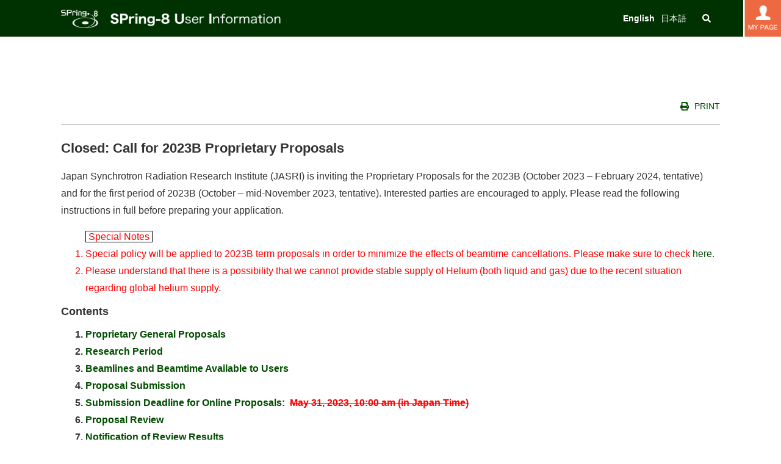

--- FILE ---
content_type: text/html; charset=UTF-8
request_url: https://user.spring8.or.jp/?p=44093&lang=en
body_size: 9148
content:
<!DOCTYPE html>
<html lang="ja">
<head>
<meta charset="UTF-8">
<meta content="width=1224" name="viewport">


<link rel="alternate" hreflang="ja" href="https://user.spring8.or.jp/?p=44093&#038;lang=en"/>
<link rel="apple-touch-icon" href="https://user.spring8.or.jp/ui/wp-content/themes/SP8/images/apple-touch-icon.png">
<link rel="shortcut icon" href="https://user.spring8.or.jp/ui/wp-content/themes/SP8/images/favicon.ico" />
<link rel="stylesheet" href="https://user.spring8.or.jp/ui/wp-content/themes/SP8/style.css"/>
<link rel="stylesheet" href="https://user.spring8.or.jp/ui/wp-content/themes/SP8/notosansjapanese.css">

<script>
  FontAwesomeConfig = { searchPseudoElements: true };
</script>
<script defer src="https://user.spring8.or.jp/ui/wp-content/themes/SP8/js/all.js"></script>

<title>Closed: Call for 2023B Proprietary Proposals &#8211; SPring-8 User Information</title>
<meta name='robots' content='max-image-preview:large' />
<link rel="alternate" hreflang="ja" href="https://user.spring8.or.jp/?p=44092" />
<link rel="alternate" hreflang="en" href="https://user.spring8.or.jp/?p=44093&#038;lang=en" />
<link rel="alternate" hreflang="x-default" href="https://user.spring8.or.jp/?p=44092" />
<link rel='stylesheet' id='wp-block-library-css' href='https://user.spring8.or.jp/ui/wp-includes/css/dist/block-library/style.min.css?ver=6.1.9' type='text/css' media='all' />
<link rel='stylesheet' id='classic-theme-styles-css' href='https://user.spring8.or.jp/ui/wp-includes/css/classic-themes.min.css?ver=1' type='text/css' media='all' />
<style id='global-styles-inline-css' type='text/css'>
body{--wp--preset--color--black: #000000;--wp--preset--color--cyan-bluish-gray: #abb8c3;--wp--preset--color--white: #ffffff;--wp--preset--color--pale-pink: #f78da7;--wp--preset--color--vivid-red: #cf2e2e;--wp--preset--color--luminous-vivid-orange: #ff6900;--wp--preset--color--luminous-vivid-amber: #fcb900;--wp--preset--color--light-green-cyan: #7bdcb5;--wp--preset--color--vivid-green-cyan: #00d084;--wp--preset--color--pale-cyan-blue: #8ed1fc;--wp--preset--color--vivid-cyan-blue: #0693e3;--wp--preset--color--vivid-purple: #9b51e0;--wp--preset--gradient--vivid-cyan-blue-to-vivid-purple: linear-gradient(135deg,rgba(6,147,227,1) 0%,rgb(155,81,224) 100%);--wp--preset--gradient--light-green-cyan-to-vivid-green-cyan: linear-gradient(135deg,rgb(122,220,180) 0%,rgb(0,208,130) 100%);--wp--preset--gradient--luminous-vivid-amber-to-luminous-vivid-orange: linear-gradient(135deg,rgba(252,185,0,1) 0%,rgba(255,105,0,1) 100%);--wp--preset--gradient--luminous-vivid-orange-to-vivid-red: linear-gradient(135deg,rgba(255,105,0,1) 0%,rgb(207,46,46) 100%);--wp--preset--gradient--very-light-gray-to-cyan-bluish-gray: linear-gradient(135deg,rgb(238,238,238) 0%,rgb(169,184,195) 100%);--wp--preset--gradient--cool-to-warm-spectrum: linear-gradient(135deg,rgb(74,234,220) 0%,rgb(151,120,209) 20%,rgb(207,42,186) 40%,rgb(238,44,130) 60%,rgb(251,105,98) 80%,rgb(254,248,76) 100%);--wp--preset--gradient--blush-light-purple: linear-gradient(135deg,rgb(255,206,236) 0%,rgb(152,150,240) 100%);--wp--preset--gradient--blush-bordeaux: linear-gradient(135deg,rgb(254,205,165) 0%,rgb(254,45,45) 50%,rgb(107,0,62) 100%);--wp--preset--gradient--luminous-dusk: linear-gradient(135deg,rgb(255,203,112) 0%,rgb(199,81,192) 50%,rgb(65,88,208) 100%);--wp--preset--gradient--pale-ocean: linear-gradient(135deg,rgb(255,245,203) 0%,rgb(182,227,212) 50%,rgb(51,167,181) 100%);--wp--preset--gradient--electric-grass: linear-gradient(135deg,rgb(202,248,128) 0%,rgb(113,206,126) 100%);--wp--preset--gradient--midnight: linear-gradient(135deg,rgb(2,3,129) 0%,rgb(40,116,252) 100%);--wp--preset--duotone--dark-grayscale: url('#wp-duotone-dark-grayscale');--wp--preset--duotone--grayscale: url('#wp-duotone-grayscale');--wp--preset--duotone--purple-yellow: url('#wp-duotone-purple-yellow');--wp--preset--duotone--blue-red: url('#wp-duotone-blue-red');--wp--preset--duotone--midnight: url('#wp-duotone-midnight');--wp--preset--duotone--magenta-yellow: url('#wp-duotone-magenta-yellow');--wp--preset--duotone--purple-green: url('#wp-duotone-purple-green');--wp--preset--duotone--blue-orange: url('#wp-duotone-blue-orange');--wp--preset--font-size--small: 13px;--wp--preset--font-size--medium: 20px;--wp--preset--font-size--large: 36px;--wp--preset--font-size--x-large: 42px;--wp--preset--spacing--20: 0.44rem;--wp--preset--spacing--30: 0.67rem;--wp--preset--spacing--40: 1rem;--wp--preset--spacing--50: 1.5rem;--wp--preset--spacing--60: 2.25rem;--wp--preset--spacing--70: 3.38rem;--wp--preset--spacing--80: 5.06rem;}:where(.is-layout-flex){gap: 0.5em;}body .is-layout-flow > .alignleft{float: left;margin-inline-start: 0;margin-inline-end: 2em;}body .is-layout-flow > .alignright{float: right;margin-inline-start: 2em;margin-inline-end: 0;}body .is-layout-flow > .aligncenter{margin-left: auto !important;margin-right: auto !important;}body .is-layout-constrained > .alignleft{float: left;margin-inline-start: 0;margin-inline-end: 2em;}body .is-layout-constrained > .alignright{float: right;margin-inline-start: 2em;margin-inline-end: 0;}body .is-layout-constrained > .aligncenter{margin-left: auto !important;margin-right: auto !important;}body .is-layout-constrained > :where(:not(.alignleft):not(.alignright):not(.alignfull)){max-width: var(--wp--style--global--content-size);margin-left: auto !important;margin-right: auto !important;}body .is-layout-constrained > .alignwide{max-width: var(--wp--style--global--wide-size);}body .is-layout-flex{display: flex;}body .is-layout-flex{flex-wrap: wrap;align-items: center;}body .is-layout-flex > *{margin: 0;}:where(.wp-block-columns.is-layout-flex){gap: 2em;}.has-black-color{color: var(--wp--preset--color--black) !important;}.has-cyan-bluish-gray-color{color: var(--wp--preset--color--cyan-bluish-gray) !important;}.has-white-color{color: var(--wp--preset--color--white) !important;}.has-pale-pink-color{color: var(--wp--preset--color--pale-pink) !important;}.has-vivid-red-color{color: var(--wp--preset--color--vivid-red) !important;}.has-luminous-vivid-orange-color{color: var(--wp--preset--color--luminous-vivid-orange) !important;}.has-luminous-vivid-amber-color{color: var(--wp--preset--color--luminous-vivid-amber) !important;}.has-light-green-cyan-color{color: var(--wp--preset--color--light-green-cyan) !important;}.has-vivid-green-cyan-color{color: var(--wp--preset--color--vivid-green-cyan) !important;}.has-pale-cyan-blue-color{color: var(--wp--preset--color--pale-cyan-blue) !important;}.has-vivid-cyan-blue-color{color: var(--wp--preset--color--vivid-cyan-blue) !important;}.has-vivid-purple-color{color: var(--wp--preset--color--vivid-purple) !important;}.has-black-background-color{background-color: var(--wp--preset--color--black) !important;}.has-cyan-bluish-gray-background-color{background-color: var(--wp--preset--color--cyan-bluish-gray) !important;}.has-white-background-color{background-color: var(--wp--preset--color--white) !important;}.has-pale-pink-background-color{background-color: var(--wp--preset--color--pale-pink) !important;}.has-vivid-red-background-color{background-color: var(--wp--preset--color--vivid-red) !important;}.has-luminous-vivid-orange-background-color{background-color: var(--wp--preset--color--luminous-vivid-orange) !important;}.has-luminous-vivid-amber-background-color{background-color: var(--wp--preset--color--luminous-vivid-amber) !important;}.has-light-green-cyan-background-color{background-color: var(--wp--preset--color--light-green-cyan) !important;}.has-vivid-green-cyan-background-color{background-color: var(--wp--preset--color--vivid-green-cyan) !important;}.has-pale-cyan-blue-background-color{background-color: var(--wp--preset--color--pale-cyan-blue) !important;}.has-vivid-cyan-blue-background-color{background-color: var(--wp--preset--color--vivid-cyan-blue) !important;}.has-vivid-purple-background-color{background-color: var(--wp--preset--color--vivid-purple) !important;}.has-black-border-color{border-color: var(--wp--preset--color--black) !important;}.has-cyan-bluish-gray-border-color{border-color: var(--wp--preset--color--cyan-bluish-gray) !important;}.has-white-border-color{border-color: var(--wp--preset--color--white) !important;}.has-pale-pink-border-color{border-color: var(--wp--preset--color--pale-pink) !important;}.has-vivid-red-border-color{border-color: var(--wp--preset--color--vivid-red) !important;}.has-luminous-vivid-orange-border-color{border-color: var(--wp--preset--color--luminous-vivid-orange) !important;}.has-luminous-vivid-amber-border-color{border-color: var(--wp--preset--color--luminous-vivid-amber) !important;}.has-light-green-cyan-border-color{border-color: var(--wp--preset--color--light-green-cyan) !important;}.has-vivid-green-cyan-border-color{border-color: var(--wp--preset--color--vivid-green-cyan) !important;}.has-pale-cyan-blue-border-color{border-color: var(--wp--preset--color--pale-cyan-blue) !important;}.has-vivid-cyan-blue-border-color{border-color: var(--wp--preset--color--vivid-cyan-blue) !important;}.has-vivid-purple-border-color{border-color: var(--wp--preset--color--vivid-purple) !important;}.has-vivid-cyan-blue-to-vivid-purple-gradient-background{background: var(--wp--preset--gradient--vivid-cyan-blue-to-vivid-purple) !important;}.has-light-green-cyan-to-vivid-green-cyan-gradient-background{background: var(--wp--preset--gradient--light-green-cyan-to-vivid-green-cyan) !important;}.has-luminous-vivid-amber-to-luminous-vivid-orange-gradient-background{background: var(--wp--preset--gradient--luminous-vivid-amber-to-luminous-vivid-orange) !important;}.has-luminous-vivid-orange-to-vivid-red-gradient-background{background: var(--wp--preset--gradient--luminous-vivid-orange-to-vivid-red) !important;}.has-very-light-gray-to-cyan-bluish-gray-gradient-background{background: var(--wp--preset--gradient--very-light-gray-to-cyan-bluish-gray) !important;}.has-cool-to-warm-spectrum-gradient-background{background: var(--wp--preset--gradient--cool-to-warm-spectrum) !important;}.has-blush-light-purple-gradient-background{background: var(--wp--preset--gradient--blush-light-purple) !important;}.has-blush-bordeaux-gradient-background{background: var(--wp--preset--gradient--blush-bordeaux) !important;}.has-luminous-dusk-gradient-background{background: var(--wp--preset--gradient--luminous-dusk) !important;}.has-pale-ocean-gradient-background{background: var(--wp--preset--gradient--pale-ocean) !important;}.has-electric-grass-gradient-background{background: var(--wp--preset--gradient--electric-grass) !important;}.has-midnight-gradient-background{background: var(--wp--preset--gradient--midnight) !important;}.has-small-font-size{font-size: var(--wp--preset--font-size--small) !important;}.has-medium-font-size{font-size: var(--wp--preset--font-size--medium) !important;}.has-large-font-size{font-size: var(--wp--preset--font-size--large) !important;}.has-x-large-font-size{font-size: var(--wp--preset--font-size--x-large) !important;}
.wp-block-navigation a:where(:not(.wp-element-button)){color: inherit;}
:where(.wp-block-columns.is-layout-flex){gap: 2em;}
.wp-block-pullquote{font-size: 1.5em;line-height: 1.6;}
</style>
<link rel='stylesheet' id='wpml-menu-item-0-css' href='//user.spring8.or.jp/ui/wp-content/plugins/sitepress-multilingual-cms/templates/language-switchers/menu-item/style.min.css?ver=1' type='text/css' media='all' />
<link rel='stylesheet' id='wp-pagenavi-css' href='https://user.spring8.or.jp/ui/wp-content/plugins/wp-pagenavi/pagenavi-css.css?ver=2.70' type='text/css' media='all' />
<link rel='stylesheet' id='fancybox-css' href='https://user.spring8.or.jp/ui/wp-content/plugins/easy-fancybox/fancybox/1.5.4/jquery.fancybox.css?ver=1768705089' type='text/css' media='screen' />
<script type='text/javascript' src='https://user.spring8.or.jp/ui/wp-includes/js/jquery/jquery.min.js?ver=3.6.1' id='jquery-core-js'></script>
<script type='text/javascript' src='https://user.spring8.or.jp/ui/wp-includes/js/jquery/jquery-migrate.min.js?ver=3.3.2' id='jquery-migrate-js'></script>
<link rel="https://api.w.org/" href="https://user.spring8.or.jp/index.php?rest_route=/" /><link rel="alternate" type="application/json" href="https://user.spring8.or.jp/index.php?rest_route=/wp/v2/posts/44093" /><link rel="EditURI" type="application/rsd+xml" title="RSD" href="https://user.spring8.or.jp/ui/xmlrpc.php?rsd" />
<link rel="wlwmanifest" type="application/wlwmanifest+xml" href="https://user.spring8.or.jp/ui/wp-includes/wlwmanifest.xml" />
<link rel="canonical" href="https://user.spring8.or.jp/?p=44093&#038;lang=en" />
<link rel='shortlink' href='https://user.spring8.or.jp/?p=44093&#038;lang=en' />
<link rel="alternate" type="application/json+oembed" href="https://user.spring8.or.jp/index.php?rest_route=%2Foembed%2F1.0%2Fembed&#038;url=https%3A%2F%2Fuser.spring8.or.jp%2F%3Fp%3D44093%26lang%3Den" />
<link rel="alternate" type="text/xml+oembed" href="https://user.spring8.or.jp/index.php?rest_route=%2Foembed%2F1.0%2Fembed&#038;url=https%3A%2F%2Fuser.spring8.or.jp%2F%3Fp%3D44093%26lang%3Den&#038;format=xml" />
<meta name="generator" content="WPML ver:4.5.13 stt:1,28;" />
<script>
  (function(i,s,o,g,r,a,m){i['GoogleAnalyticsObject']=r;i[r]=i[r]||function(){
  (i[r].q=i[r].q||[]).push(arguments)},i[r].l=1*new Date();a=s.createElement(o),
  m=s.getElementsByTagName(o)[0];a.async=1;a.src=g;m.parentNode.insertBefore(a,m)
  })(window,document,'script','//www.google-analytics.com/analytics.js','ga');

  ga('create', 'UA-4097014-1', 'spring8.or.jp');
  ga('require', 'linkid', 'linkid.js');
  ga('send', 'pageview');

</script>		<style type="text/css" id="wp-custom-css">
			.hsl {
	margin-top:50px !important;
}

.hsm {
	margin-top:25px !important;
}

.hss {
	margin-top:15px !important;
}

.c2-table {
	margin-bottom:0;
}

.c2-table tr td:nth-child(1) {
  width:50%;
}

.c2-table tr td:nth-child(2) {
  width:50%;
}

.cbl-table {
	margin-bottom:0;
}

.cbl-table tr td:nth-child(1) {
  width:20%;
}

.cbl-table tr td:nth-child(2) {
  width:80%;
}

.dl-table {
	margin-bottom:0;
}

.dl-table tr td:nth-child(1) {
  width:60%;
}

.dl-table tr td:nth-child(2) {
  width:40%;
}

.prps-table {
	margin-bottom:0;
}

.prps-table tr td:nth-child(1) {
  width:20%;
}

.prps-table tr td:nth-child(2) {
  width:65%;
}

.prps-table tr td:nth-child(3) {
  width:15%;
}

.fee-table {
	margin-bottom:0;
}

.fee-table tr td:nth-child(1) {
  width:75%;
}

.fee-table tr td:nth-child(2) {
  width:25%;
}

.bl-table {
	margin-bottom:0;
}

.bl-table tr td:nth-child(1) {
  width:30%;
}

.bl-table tr td:nth-child(2) {
  width:40%;
}

.bl-table tr td:nth-child(3) {
  width:30%;
}

.doc-table {
	margin-bottom:0;
}

.doc-table tr td:nth-child(1) {
  width:20%;
}

.doc-table tr td:nth-child(2) {
  width:50%;
}

.doc-table tr td:nth-child(3) {
  width:30%;
}

.con-table {
	margin-bottom:0;
}

.con-table tr td:nth-child(1) {
  width:30%;
}

.con-table tr td:nth-child(2) {
  width:30%;
}

.con-table tr td:nth-child(3) {
  width:40%;
}

.proc-table {
	margin-bottom:0;
}

.proc-table tr td:nth-child(1) {
  width:20%;
}

.proc-table tr td:nth-child(2) {
  width:20%;
}

.proc-table tr td:nth-child(3) {
  width:60%;
}		</style>
		
</head>

<div class="backtotop" align="center">
<a href="#header">▲ TOP</a>
</div>

<body>


<div id="container">


<!--header start -->
<header class="site-header">
<div id="head-wrap">
<ul class="header-navi">
<div class="menu-language-nav-container"><ul id="menu-language-nav" class="menu"><li id="menu-item-wpml-ls-56-en" class="menu-item wpml-ls-slot-56 wpml-ls-item wpml-ls-item-en wpml-ls-current-language wpml-ls-menu-item wpml-ls-last-item menu-item-type-wpml_ls_menu_item menu-item-object-wpml_ls_menu_item menu-item-wpml-ls-56-en"><a title="English" href="https://user.spring8.or.jp/?p=44093&#038;lang=en"><span class="wpml-ls-native" lang="en">English</span></a></li>
<li id="menu-item-wpml-ls-56-ja" class="menu-item wpml-ls-slot-56 wpml-ls-item wpml-ls-item-ja wpml-ls-menu-item wpml-ls-first-item menu-item-type-wpml_ls_menu_item menu-item-object-wpml_ls_menu_item menu-item-wpml-ls-56-ja"><a title="日本語" href="https://user.spring8.or.jp/?p=44092"><span class="wpml-ls-native" lang="ja">日本語</span></a></li>
</ul></div></ul>

<div class="head-search">
<form id="searchform" action="https://user.spring8.or.jp/?lang=en" method="get">
<input id="s-box" name="s" type="text" placeholder="Enter keywords"/>
<input type="submit" id="submit">
<input type="hidden" name="lang" value="en">
</form>
  <a href="#" class="search-btn"><i class="fa fa-search"></i></a>
</div>

<div class="site-id"><a href="https://user.spring8.or.jp/?lang=en"><img src="https://user.spring8.or.jp/ui/wp-content/themes/SP8/images/site_id.png" alt="" title=""></a></div>

<div class="home"><a href="https://user.spring8.or.jp/apps/en" target="_blank"><img src="https://user.spring8.or.jp/ui/wp-content/themes/SP8/images/btn_mypage.png" alt="" title=""></a></div>

</div>
</header>

<div id="single" class="clearfix">

<div class="no_print">

<script>
function print_new(){
window.print();
}
</script>

<div class="btn-print"><a href="javascript:print_new();" style="font-size:14px;">
<i class="fas fa-print"></i> PRINT</a></div>

</div>

<br clear="all">

<div style="width:100%; float:left; background:#f7f7f7; margin-bottom:20px; border:solid 1px #ccc;">
<div class="reverse"></div>
</div>

<article id="post-44093" class="post-44093 post type-post status-publish format-standard hentry category-uncategorized">
<h1>Closed: Call for 2023B Proprietary Proposals</h1>

<p>Japan Synchrotron Radiation Research Institute (JASRI) is inviting the Proprietary Proposals for the 2023B (October 2023 – February 2024, tentative) and for the first period of 2023B (October – mid-November 2023, tentative). Interested parties are encouraged to apply. Please read the following instructions in full before preparing your application.</p>



<ol><font color="#FF0000"><span style="border: 1px solid black;">&nbsp;Special Notes&nbsp;</span><li>Special policy will be applied to 2023B term proposals in order to minimize the effects of beamtime cancellations. Please make sure to check <a href="https://user.spring8.or.jp/?p=43574">here</a>.</li><li>Please understand that there is a possibility that we cannot provide stable supply of Helium (both liquid and gas) due to the recent situation regarding global helium supply.</li></font></ol>





<h3>Contents</h3>



<strong><ol><li><a class="c1" href="#1">Proprietary General Proposals</a></li>
<li><a class="c1" href="#2">Research Period</a></li>
<li><a class="c1" href="#3">Beamlines and Beamtime Available to Users</a></li>
<li><a class="c1" href="#4">Proposal Submission</a></li>
<li><a class="c1" href="#5">Submission Deadline for Online Proposals:</a>  <span style="color:#F00; text-decoration: line-through;">May 31, 2023, 10:00 am (in Japan Time)</span></li>
<li><a class="c1" href="#6">Proposal Review</a></li>
<li><a class="c1" href="#7">Notification of Review Results</a></li>
<li><a class="c1" href="#8">Fees (Tax Included)</a></li>
<li><a class="c1" href="#9">Others</a><br>
  &nbsp;&nbsp;&nbsp;9.1 <a href="#9_1" class="c1">Special Notes for Proposals for BL47XU</a><br>
  &nbsp;&nbsp;&nbsp;9.2 <a href="#9_2" class="c1">Deadline for Next-Term Proposals (2024A and the 2nd and the 3rd Period of 2023B)</a><br></li>
<li><a class="c1" href="#10">Contact</a></li>
</ol></strong>



<h2><a class="c1" name="1"></a>1. Proprietary Proposals </h2>



<p>
The Proprietary Proposal is for proprietary research recommended for users dealing with confidential information or experimental samples. The submitted proposals are reviewed only from the viewpoint of feasibility, safety, and conformity to the  Science, Technology, and Innovation Basic Plan and social norms. A beamtime fee will be charged. Users have no obligation to publish their results.
</p>



<h2><a class="c1" name="2"></a>2. Research Period</h2>



<h4>[At Beamlines with biannual calls for proposals]</h4>



<p>　From October to late February 2024 (tentative)</p>



<h4>[At Beamlines with sixannual calls for proposals]</h4>



<p>　From October to mid-November 2023 (first period of 2023B)<br> 　Please note that proposals requiring special conditions, such as bunch mode designation, may not necessarily be assigned to this research period. </p>



<h2><a class="c1" name="3"></a>3. Beamlines and Beamtime Available to Users </h2>



<p>For beamlines available to users and beamtime allocated to each beamline, click <a href="/wp-content/uploads/summary_table_2023B_2_e.pdf" target="_blank" rel="noopener noreferrer">here</a>.</p>


<figure class="wp-block-table">
<table>
<tbody>
<tr>
<td>
            <strong>Call for Proposals</strong>
            </td>
<td colspan="2">
            <strong>Designated Beamlines</strong>
            </td>
</tr>
<tr>
<td rowspan="3">Twice a year</td>
<td>Public Beamlines</td>
<td>BL04B1, BL04B2, BL08W, BL10XU BL20XU, BL20B2, BL25SU, BL27SU, BL28B2, BL35XU, BL37XU,<br> BL39XU***, BL40XU, BL40B2, BL41XU*, BL43IR, BL45XU*, BL47XU** </td>
</tr>
<tr>
<td>CryoTEMs*</td>
<td>EM01CT, EM02CT, EM03CT, EM04CT (Use along with other synchrotron beamlines required.) </td>
</tr>
<tr>
<td>RIKEN Beamlines</td>
<td>BL05XU, BL07LSU, BL17SU, BL19LXU, BL26B1*, BL29XU, BL32XU*, BL36XU, BL38B1*, BL43LXU, BL44B2</td>
</tr>
<tr>
<td>Six times a year</td>
<td>Public Beamlines</td>
<td>BL01B1, BL02B1, BL02B2, BL09XU, BL13XU, BL14B2, BL19B2, BL46XU, BL47XU**</td>
</tr>
</tbody>
</table>
</figure>


<p>* Collectively abbreviated as PX-BLs.<br>** The BL47XU will allocate a few shifts for the 2nd and the 3rd period to the proposals in the designated review fields. Please refer to the note in <a href="#5">5. Proposal Submission</a>. <br>*** Due to beamline refurbishment, the BL39XU has no call until the 2024A term.</p>



<p>For the specifications and status of experimental stations, please check the&nbsp;<a rel="noreferrer noopener" href="http://www.spring8.or.jp/en/about_us/whats_sp8/facilities/bl/list/" target="_blank">Beamline List</a>. If you have any questions, please contact the Beamline Scientist of the beamline of interest. To see what kinds of experiments have been performed at SPring-8, please refer to the&nbsp;<a rel="noreferrer noopener" href="http://www.spring8.or.jp/en/science/" target="_blank">SPring-8 Solution Database</a>.</p>



<h2><a class="c1" name="4"></a>4. Proposal Submission</h2>



<p>Applicants/project leaders are required to submit proposals online through the web-based proposal submission system. Before starting the application process, please first carefully read the &#8220;<a href="/?p=44079&amp;lang=en">Call for 2023B SPring-8 Research Proposals -Overview-</a>.&#8221;</p>



<h3>4.1 Online Submission</h3>



<p>&nbsp;<a href="http://user.spring8.or.jp/?lang=en">UI site</a> &gt; Log in to My Page &gt; Create and Edit Proposal Application Form &gt; New &gt; <b>Proprietary Proposal</b></p>



<p>For step-by-step instructions on how to submit proposals, please see <a href="https://user.spring8.or.jp/?p=26111&amp;lang=en">this page</a>.</p>



<p>To avoid losing work in the event of a browser crash or unexpected logout, you are strongly encouraged to first draft your application offline using the MS Word template available <a href="https://user.spring8.or.jp/?p=31293&amp;lang=en">here</a>.</p>



<p><b>NOTE</b>: The Research Period, such as &#8220;2023B&#8221; or &#8220;2023B-I&#8221;, specifies selectable beamlines.</p>



<h3>4.2 Required Documents</h3>



<p>When applying for proprietary beamtime, you need to submit a &#8220;<a href=http://user.spring8.or.jp/ui/wp-content/uploads/F01-PP_e.pdf>Proprietary Use Agreement for Public Beamline</a>.&#8221; Please download the agreement from the UI site, have it signed by the person who is responsible for the payment, and send PDF file to the SPring-8 Users Office no later than June 7, 2023.</p>



<p>To submit the document, visit the webpage below and click the &#8220;Agreement&#8221; button for the submitted proposal and upload the PDF file. If there is any problem with uploading a file, please send the PDF file by email to the Users Office (see <a href="#10">10. Contact</a>). <br>
	♦ <a rel="noreferrer noopener" href="https://user.spring8.or.jp/apps/login/en/" target="_blank">User Information Website (UI site) </a> › My Page Login › Create and Edit Proposal Application › Submitted Proposals
</p>



<h2><a class="c1" name="5"></a>5. Submission Deadline for Online Proposals</h2>



<p><span style="color:#F00;"><strong> Wednesday, May 31, 2023, 10:00 am (Japan time)</strong><br>
 (Proprietary Use Agreement: June 7, 2023)</span></p>



<p>To avoid last-minute technical problems and possible network congestion caused by heavy online traffic, you are strongly encouraged to complete and submit your application well in advance of the deadline. If you have trouble completing/submitting your application online, please contact the SPring-8 Users Office (see <a href="#10" class="c1"><strong>10. Contact</strong></a>) before the deadline. <br>
Upon successful submission, you will receive a confirmation email attached with a copy of the Agreement (Rules for Users) in PDF format. If you do not receive the confirmation email, please log in to the system and check if your proposal has been submitted successfully.</p>



<h2><a class="c1" name="6"></a>6．Proposal Review</h2>



<p>
The safety and technical feasibility of the experiment and ethics (e.g., exclusively for peaceful purposes) will be reviewed.<br>In case the total beamtime shifts required by all the applied proposals exceed the designated percentage indicated below, the PRC determines in a comprehensive manner which proposals are given priority.</p>



<p><strong>NOTE:</strong> Maximum percentages of Allocable Beamtime<br>Up to 40% of total beamtime per beamline can be allocated for Proprietary Proposals and/or Non-Proprietary Priority Proposals.</p>



<h2><a class="c1" name="7"></a>7. Notification of Review Results</h2>



<p>Review results will be available on “My Page” of the UI site in early August 2023.</p>



<h2><a class="c1" name="8"></a>8. Fees (Tax Included)</h2>



<figure class="wp-block-table fee-table"><table><tbody><tr><td><strong>Type of fee</strong></td><td><strong>Per shift*</strong></td></tr></tbody></table></figure>



<figure class="wp-block-table fee-table"><table><tbody><tr><td>Beamtime fee</td><td>480,000 yen</td></tr></tbody></table></figure>



<figure class="wp-block-table fee-table"><table><tbody><tr><td>User fee (fixed)</td><td>10,720 yen</td></tr></tbody></table></figure>



<ul><li>A variable fee will be calculated and added in accordance with the amount of liquid helium actually used.</li></ul>



<p>* 1 shift is 8 hours and for any proposals that are allocated by the hour, the fees are charged by the hour.</p>



<p>* Program Fee: 80,000 yen/shift for CryoTEMs</p>



<h2><a class="c1" name="9"></a>9．Others</h2>



<h4><a class="c1" name="9_1"></a>9.1 Special Note for Proposals for BL47XU</h4>



<p>The BL47XU will allocate a few shifts for the 2nd and the 3rd period to the proposals that fit the following conditions:<br> 
A. The research in Industrial Application using the imaging devices at BL47XU.<br>
B. The application includes at least one person out of a project leader and project team member who is an employee of a private company or affiliated institution. Affiliated institutions, by our definition, are (1) public testing laboratories and (2) incorporated foundations/associations whose primary business is contract services of experiments/research for private companies.<br>
Note: We categorize national/private universities, independent administrative institutions, special public corporations, and public corporations as neither (1) nor (2).
</p>



<p>If you are not sure that your research group will meet this requirement, please contact the Users Office (see <a href="#10">10. Contact</a>).</p>



<h4><a class="c1" name="9_2"></a>9.2 Deadline for Next-Term Proposals (2024A and the 2nd and the 3rd Period of 2023B)</h4>



<p>The deadline for 2024A proposals (first half of fiscal 2024) is mid-November 2023. Please also note that the deadlines for proposals to be conducted during the second (mid-November – mid-December 2023) and the third (late January – late February 2024) periods of 2023B are in September and October 2023, respectively, at Beamlines with sixannual calls for proposals. 
</p>



<h2><a class="c1" name="10"></a>10. Contact</h2>



<figure class="wp-block-table con-table"><table><tbody><tr><td><strong>Contact</strong></td><td><strong>Phone</strong></td><td><strong>E-mail address</strong></td></tr></tbody></table></figure>



<figure class="wp-block-table con-table"><table><tbody><tr><td>SPring-8/SACLA Users Office, JASRI</td><td>+81-791-58-0961</td><td><a href="mailto:sp8jasri@spring8.or.jp">sp8jasri@spring8.or.jp</a></td></tr></tbody></table></figure>
	</article>
	</div>

<div id="copyright-content">
SPring-8/SACLA Users Office TEL. +81-(0)791-58-0961
<div class="fotter-content"><a class="" href="http://user.spring8.or.jp/?p=24522&lang=en">Terms of Use</a><a class="" href="http://user.spring8.or.jp/?p=47875&lang=en">Privacy Policy  for Users of Japan Synchrotron Radiation Research Institute (JASRI)</a><a class="" href="http://user.spring8.or.jp/?p=20774&lang=en">Contacts</a></div>
Copyright © JASRI
</div>


<script type='text/javascript' src='https://user.spring8.or.jp/ui/wp-content/plugins/easy-fancybox/fancybox/1.5.4/jquery.fancybox.js?ver=1768705089' id='jquery-fancybox-js'></script>
<script type='text/javascript' id='jquery-fancybox-js-after'>
var fb_timeout, fb_opts={'overlayShow':true,'hideOnOverlayClick':true,'showCloseButton':true,'margin':20,'enableEscapeButton':true,'autoScale':true };
if(typeof easy_fancybox_handler==='undefined'){
var easy_fancybox_handler=function(){
jQuery([".nolightbox","a.wp-block-fileesc_html__button","a.pin-it-button","a[href*='pinterest.com\/pin\/create']","a[href*='facebook.com\/share']","a[href*='twitter.com\/share']"].join(',')).addClass('nofancybox');
jQuery('a.fancybox-close').on('click',function(e){e.preventDefault();jQuery.fancybox.close()});
/* IMG */
var fb_IMG_select=jQuery('a[href*=".jpg" i]:not(.nofancybox,li.nofancybox>a),area[href*=".jpg" i]:not(.nofancybox),a[href*=".jpeg" i]:not(.nofancybox,li.nofancybox>a),area[href*=".jpeg" i]:not(.nofancybox),a[href*=".png" i]:not(.nofancybox,li.nofancybox>a),area[href*=".png" i]:not(.nofancybox),a[href*=".webp" i]:not(.nofancybox,li.nofancybox>a),area[href*=".webp" i]:not(.nofancybox)');
fb_IMG_select.addClass('fancybox image');
var fb_IMG_sections=jQuery('.gallery,.wp-block-gallery,.tiled-gallery,.wp-block-jetpack-tiled-gallery');
fb_IMG_sections.each(function(){jQuery(this).find(fb_IMG_select).attr('rel','gallery-'+fb_IMG_sections.index(this));});
jQuery('a.fancybox,area.fancybox,.fancybox>a').each(function(){jQuery(this).fancybox(jQuery.extend(true,{},fb_opts,{'transitionIn':'elastic','easingIn':'linear','transitionOut':'elastic','easingOut':'linear','opacity':false,'hideOnContentClick':false,'titleShow':true,'titlePosition':'over','titleFromAlt':true,'showNavArrows':true,'enableKeyboardNav':true,'cyclic':false}))});
/* Inline */
jQuery('a.fancybox-inline,area.fancybox-inline,.fancybox-inline>a').each(function(){jQuery(this).fancybox(jQuery.extend(true,{},fb_opts,{'type':'inline','autoDimensions':false,'scrolling':'auto','easingIn':'linear','easingOut':'linear','opacity':false,'hideOnContentClick':false,'titleShow':false}))});
/* iFrame */
jQuery('a.fancybox-iframe,area.fancybox-iframe,.fancybox-iframe>a').each(function(){jQuery(this).fancybox(jQuery.extend(true,{},fb_opts,{'type':'iframe','width':'70%','height':'90%','titleShow':false,'titlePosition':'float','titleFromAlt':true,'allowfullscreen':false}))});
};};
var easy_fancybox_auto=function(){setTimeout(function(){jQuery('a#fancybox-auto,#fancybox-auto>a').first().trigger('click')},1000);};
jQuery(easy_fancybox_handler);jQuery(document).on('post-load',easy_fancybox_handler);
jQuery(easy_fancybox_auto);
</script>
<script type='text/javascript' src='https://user.spring8.or.jp/ui/wp-content/plugins/easy-fancybox/vendor/jquery.easing.js?ver=1.4.1' id='jquery-easing-js'></script>

<script type="text/javascript">
$(function() {
var topBtn = $('.backtotop'); 
topBtn.hide();
$(window).scroll(function () {
if ($(this).scrollTop() > 600) {
topBtn.fadeIn();
} else {
topBtn.fadeOut();
}
});
topBtn.click(function () {
$('body,html').animate({
scrollTop: 0
}, 500);
return false;
});
});
</script>


</div>
</body>
</html>


--- FILE ---
content_type: text/css
request_url: https://user.spring8.or.jp/ui/wp-content/themes/SP8/style.css
body_size: 5882
content:
@charset "UTF-8";

/*
Theme Name: SPring-8 User Information
Theme URI: http://www.at-factory.com
Description: Created by <a href="http://www.at-factory.com/">AT-FACTORY Inc.</a>
Version: ver.1.0
Author: AT-FACTORY Inc.
Author URL: http://www.at-factory.com/
Tags: One-Columns, Responsive
*/

/*! normalize.css v2.0.1 | MIT License | git.io/normalize */
article,aside,details,figcaption,figure,footer,header,hgroup,nav,section,summary{display:block}
audio,canvas,video{display:inline-block}
audio:not([controls]){display:none;height:0}
[hidden]{display:none}
html{-ms-text-size-adjust:100%;-webkit-text-size-adjust:100%;font-family:sans-serif}
a:focus{outline:thin dotted}
a:active,a:hover{outline:0}
h1{font-size:2em}
abbr[title]{border-bottom:1px dotted}
b,strong{font-weight:700}
dfn{font-style:italic}
mark{background:#ff0;color:#000}
code,kbd,pre,samp{font-family:monospace, serif;font-size:1em}
pre{white-space:pre-wrap;word-wrap:break-word}
q{quotes:\201C \201D \2018 \2019}
small{font-size:80%}
sub,sup{font-size:75%;line-height:0;position:relative;vertical-align:baseline}
sup{top:-.5em}
sub{bottom:-.25em}
img{border:0}
svg:not(:root){overflow:hidden}
fieldset{border:1px solid silver;margin:0 2px;padding:.35em .625em .75em}
button,input,select,textarea{font-family:inherit;font-size:100%;margin:0}
button,input{line-height:normal}
button,html input[type=button],/* 1 */
input[type=reset],input[type=submit]{-webkit-appearance:button;cursor:pointer}
button[disabled],input[disabled]{cursor:default}

textarea{overflow:auto;vertical-align:top}
table{border-collapse:collapse;border-spacing:0}
body,figure{margin:0}
legend,button::-moz-focus-inner,input::-moz-focus-inner{border:0;padding:0}

p{
overflow-wrap:break-word;
}
*, *:before, *:after {
    -webkit-box-sizing: border-box;
       -moz-box-sizing: border-box;
         -o-box-sizing: border-box;
        -ms-box-sizing: border-box;
            box-sizing: border-box;
}


/* ----------------------------------------------------*/
/* clearfix */
.clearfix {*zoom: 1;}
.clearfix:before,.clearfix:after {display:table;line-height:0;content: "";}
.clearfix:after {clear:both;}

/* IE6,7 */
.ie6 body {background:url(null) fixed;filter:expression('');}
.ie7 body {filter:expression('');}

/* fixed */
.fixed_tl {position:fixed;top:0;left:0;}
.ie6 .fixed_tl {position:absolute;top:expression(document.documentElement && document.documentElement.scrollTop || document.body && body.scrollTop || 0 + 0 + 'px');left:expression(document.documentElement && document.documentElement.scrollLeft || document.body && body.scrollLeft || 0 + 0 + 'px');}
.fixed_tr {position:fixed;top:0;right:0;}
.ie6 .fixed_tr {position:absolute;top:expression(document.documentElement && document.documentElement.scrollTop || document.body && body.scrollTop || 0 + 0 + 'px');right:expression(this.style.filter = '', '0');}
.fixed_bl {position:fixed;bottom:0;left:0;}
.ie6 .fixed_bl {position:absolute;bottom:expression(this.style.filter = '', '0');left:expression(document.documentElement && document.documentElement.scrollLeft || document.body && body.scrollLeft || 0 + 0 + 'px');}
.fixed_br {position:fixed;bottom:0;right:0;}
.ie6 .fixed_br {position:absolute;bottom:expression(this.style.filter = '', '0');right:expression(this.style.filter = '', '0');}

/* ----------------------------------------------------*/
/* reset */
* { margin: 0; padding: 0; }
ul,ol {list-style:none;padding:0;margin:0;}
img {vertical-align:top;font-size:0;line-height:0;border:none;}
h1,h2,h3,h4,h5,p { margin:0; }
th {font-weight:normal;text-align:left;}
th,td {vertical-align:top;}

/* ----------------------------------------------------*/

html{
}

body{
line-height: 1;
margin: 0;
padding: 0;
font-family:'Lucida Grande', 'Hiragino Kaku Gothic ProN', 'ヒラギノ角ゴ ProN W3', Meiryo, メイリオ, sans-serif;
font-size: 62.5%;
color:#333;
}

#container{
clear:both;
width: 100%;
margin: 0 auto;
padding:0;
}

a, a:link {
color: #004d00;
text-decoration: none;
outline: none;
}

a:visited {
color: #004d00;
text-decoration: none;
}

a:active,a:hover {
color: #999;
text-decoration: none;
}

a img:hover {
filter:alpha(opacity=70);/* IE 6,7*/
-ms-filter: "alpha(opacity=70)";/* IE 8,9 */
-moz-opacity:0.7;/* FF , Netscape */
-khtml-opacity: 0.7;/* Safari 1.x */
opacity:0.7;
zoom:1;/*IE*/
}

/* .fancybox-iframe::after{
display:none;
font-family: "Font Awesome 5 Free";
content: '\f2d2';
}

.fancybox-inline::after{
display:none;
font-family: "Font Awesome 5 Free";
content: '\f2d2';
} */

a[target="_blank"]:after{
display:none;
font-family: "Font Awesome 5 Free";
font-weight: 900;
content: '\f35d';
}

.panel a[target="_blank"]:after{
display:none;
content: '';
}

.aligncenter{
clear: both;
display: block;
margin-left: auto;
margin-right: auto;
margin-bottom:10px;
}

.alignleft{
float:left;
margin-right:20px;
}

.alignright{
float:right;
margin-left:20px;
}

.wp-caption-text{
margin-top:0 !important;
font-size:0.85em;
}

hr{
width:100%;
border: 0;
height: 0;
margin: 0;
padding:30px 0 0 0;
border-top: 1px solid #bbb;
}

.nojs {
visibility: visible;
}

.txt-small{
font-size:10px;
}

.indent {
padding-left:1em;
text-indent:-1em;
}

.red{
color:#e60012;
}

.green{
color:#006303;
}

@media print {

body{
zoom: 80%;
}

header{
background:#003201;
width:100%;
padding:0;
height:40px!important;
margin:0 auto;
z-index:990;
}

.site-id img{
position:absolute;
top:5px;
left:100px;
width:220px !important;
height:auto;
z-index:9999 !important;
}

.home{
display: none;
}

.head-search{
display: none;
}

.header-navi{
display: none;
}

.no_print {
display: none;
}

.reverse{
display:none;
}

footer{
position:relative;
width: 100%;
height:100px;
background:#fff !important;
padding:0;
margin:0;
border-top:solid 1px #ccc;
}

.footer-navi{
display:none;
}

#copyright{
width:100%;
clear:both;
padding:20px 0 0 100px !important;
font-size:1.3em;
line-height:160%;
color:#333 !important;
}

#copyright a{
text-decoration: none;
color:#333 !important;
}

#page-index{
padding:0 !important;
}
}
/* ***********************************************************************
	Web Font Noto
*********************************************************************** */
.noto800 {
font-family: 'Noto Sans Japanese', serif;
font-weight: 800 !important;
}

.noto600 {
font-family: 'Noto Sans Japanese', serif;
font-weight: 600 !important;
}

.noto500 {
font-family: 'Noto Sans Japanese', serif;
font-weight: 500 !important;
}

.noto400 {
font-family: 'Noto Sans Japanese', serif;
font-weight: 400 !important;
}

.noto300 {
font-family: 'Noto Sans Japanese', serif;
font-weight: 300 !important;
}

.noto100 {
font-family: 'Noto Sans Japanese', serif;
font-weight: 100 !important;
}

/* ***********************************************************************
	Font Awesome
*********************************************************************** */
.fa-exclamation-triangle{
padding:0 20px 0 0;
font-size:1.6em !important;
vertical-align: middle;
color:#ff0000;
float:left;
}

.fa-check-circle{
padding:0 8px 0 0;
font-size:1.6em !important;
vertical-align: middle;
color:#006303;

}

.fa-circle{
padding:0 20px 0 0;
font-size:1.6em !important;
vertical-align: middle;
color:#ff0000;
float:left;
}

.svg-inline--fa.fa-w-18 {
width: 1.8em;
}

.fa-search{
color:#fff;
}

.svg-inline--fa {
margin: 0px 5px;
}

/* ***********************************************************************
	Header
*********************************************************************** */
header{
background:#003201;
width:100%;
padding:0;
height:60px;
margin:0 auto;
z-index:990;
}

#head-wrap{
position:relative;
}

.site-id img{
position:absolute;
top:5px;
left:100px;
width:360px;
height:auto;
z-index:9999 !important;
}

.home img{
position:absolute;
top:0;
right:0;
width:62.5px;
height:auto;
}

.header-navi{
position:absolute;
top:23px;
right:150px;
font-size:1.4em;

}

.header-navi li{
float:left;
color:#fff;
padding:0 5px;
}

.header-navi li a{
color:#fff;
}

header a[target="_blank"]:after{
display:none;
content: '';
}

.backtotop {
position: fixed;
right: 15px;
bottom: 20px;
z-index: 9000;
display: none;
}    
 
.backtotop a {
display: block;
color: #fff;
padding: 14px 6px;
margin: 0;
background-color: #006301;
border-radius: 5px;
text-decoration: none;
font-weight: bold;
}
 
.backtotop a:hover {
background: #999;
color: #fff;
}


.head-search {
position: absolute;
top: 8px;
right:100px;
}

.search-btn {
display: inline-block;
height: 30px;
line-height: 44px;
margin: 0 auto;
text-align: center;
font-size:1.4em;
width: 44px;
}

.search-btn i {
color: #fff;
margin: 0;
}

#searchform {
height: 30px;
margin: 0 auto;
position: absolute;
top: 0;
width: 44px;
}

input[type="text"] {
background: #f2f2f2;
border: none;
border-radius: 22px;
color: #333;
cursor: pointer;
height: 30px;
opacity: 0;
outline: none;
padding: 5px 10px;
position: absolute;
top: 7px;
right: 0;
transition: all 0.7s;
width: 44px;
z-index: 999;
font-size:1.4em;
}

input[type="submit"] {
display: none;
}

input[type="text"]:focus {
cursor: text;
opacity: 1;
width: 300px;
}

.wpml-ls-current-language{
font-weight:bold;
}

/* ***********************************************************************
	TOPIC PATH
*********************************************************************** */
.reverse ul {
float:left;
-moz-transform: rotate(180deg);
-webkit-transform: rotate(180deg);
transform: rotate(180deg);
padding:10px;
margin:0;
text-align:left !important;
}

.reverse ul > li {
-moz-transform: rotate(-180deg);
-webkit-transform: rotate(-180deg);
transform: rotate(-180deg);
float:left;
list-style:none;
font-size:12px;
line-height:160%;
}

.reverse li:after {
content:"▶";
color:#666;
margin:0 5px;
}

.reverse li:first-child:after {
content:"";
}

.reverse .back-to-top {
display: none;
}

.reverse li:last-child * {
display: inline;
}

.reverse .back-to-top a:after {
content:"▶";
color:#666;
margin:0 5px;
}

/* ***********************************************************************
	Flexible Layout
********* ************************************************************** */
ul.panel {
padding:20px 90px;
display:-webkit-box;
display:-moz-box;
display:-ms-flexbox;
display:-webkit-flex;
display:-moz-flex;
display:flex;
-webkit-box-lines:multiple;
-moz-box-lines:multiple;
-webkit-flex-wrap:wrap;
-moz-flex-wrap:wrap;
-ms-flex-wrap:wrap;
flex-wrap:wrap;
width:100%;
}
 
ul.panel li {
display:flex;
margin:0;
width: calc(100% / 4);
list-style:none;
line-height:140%;
font-size:1.4em;
position: relative;
z-index: 1;
}

ul.panel li a{
position: absolute;
top: 0;
left: 0;
width: 100%;
height: 100%;
text-indent:-999px;
z-index: 2;
}

ul.panel li:hover {
filter:alpha(opacity=70);/* IE 6,7*/
-ms-filter: "alpha(opacity=70)";/* IE 8,9 */
-moz-opacity:0.7;/* FF , Netscape */
-khtml-opacity: 0.7;/* Safari 1.x */
opacity:0.7;
zoom:1;/*IE*/
}

ul.panel li img {
width:50%;
height:auto;
display: block;
margin:auto;
}

.panel h3{
margin:15px 0 10px 0;
text-align:center;
}

.box-green{
border:solid 2px #006301;
margin:10px;
padding:20px;
border-radius:6px;
width:100%;
}

.box-orange{
border:solid 2px #ec6941;
margin:10px;
padding:20px;
border-radius:6px;
width:100%;
}


.display-flex{
display:flex;
flex-wrap: wrap;
}

.box3{
display:flex;
float:left;
Padding:10px;
width: calc(100% / 3) !important;
}

.box {
padding:10px 20px;
width:100%;
box-shadow:0px 0px 6px 3px #f0f0f0;
border-radius:6px;
border:2px solid #cccccc;
shadowColor:"#f0f0f0",
shadowOffset:{width:0,height:0},
shadowOpacity:1,
shadowRadius:6,
borderWidth:1,
borderColor:"#cccccc",
borderRadius:6
}

.box h2{
color:#555;
padding:4px 0;
border-bottom:solid 3px #ccc;
margin:0 0 15px 0 !important;
font-size:1.2em !important;
}

.box ul{
margin-left:0 !important;
}

.box li{
position: relative;
margin:15px 20px;
line-height:140%;
}

.box a {
display:block;
}

.box li::after,
.box li::before {
display: block;
content: '';
position: absolute;
}

.box li::after {
top: .28em;
left: -1.2em;
width: 14px;
height: 14px;
background-color: #006301;
border-radius: 100%;
}

.onecol{
clear:both;
padding:10px 20px;
width:100%;
box-shadow:0px 0px 6px 3px #f0f0f0;
border-radius:6px;
border:2px solid #cccccc;
shadowColor:"#f0f0f0",
shadowOffset:{width:0,height:0},
shadowOpacity:1,
shadowRadius:6,
borderWidth:1,
borderColor:"#cccccc",
borderRadius:6
margin-bottom:20px;
margin-top:20px;
}

.onecol h2{
color:#555;
padding:4px 0;
border-bottom:solid 3px #ccc;
margin:0 0 15px 0 !important;
font-size:1.2em !important;
}

.onecol li{
position: relative;
margin:15px 20px;
line-height:140%;
}

.onecol a {
display:block;
}

.onecol li::after,
.onecol li::before {
display: block;
content: '';
position: absolute;
}

.onecol li::after {
top: .28em;
left: -1.2em;
width: 14px;
height: 14px;
background-color: #006301;
border-radius: 100%;
}





.index-onecol ul{
clear:both;
padding:10px 20px;
width:100%;
box-shadow:0px 0px 6px 3px #f0f0f0;
border-radius:6px;
border:2px solid #cccccc;
shadowColor:"#f0f0f0",
shadowOffset:{width:0,height:0},
shadowOpacity:1,
shadowRadius:6,
borderWidth:1,
borderColor:"#cccccc",
borderRadius:6
margin-bottom:20px;
margin-top:20px;
list-style:none !important;
margin-left:0 !important;
}

.index-onecol h2{
color:#555;
padding:4px 0;
border-bottom:solid 3px #ccc;
margin:0 0 15px 0 !important;
font-size:1.2em !important;
}

.index-onecol li{
position: relative;
margin:15px 20px;
line-height:140%;
}

.index-onecol a {
display:block;
}

.index-onecol ul li a::after,
.index-onecol ul li a::before {
display: block;
content: '';
position: absolute;
}

.index-onecol ul li a::before {
top: .28em;
left: -1.2em;
width: 14px;
height: 14px;
background-color: #006301;
border-radius: 100%;
}

.index-onecol ul li:first-child{
font-weight:bold;
border-bottom:solid 3px #ccc;
margin-top:-2px;
margin-left:-2px;
padding:4px 0;
font-size:1.2em !important;
color:#555;
list-style:none !important;
}

.index-onecol ul li a[target="_blank"]:after{
display:none;
font-family: "Font Awesome 5 Free";
font-weight: 900;
content:'\f35d';
}

.index-onecol ol{
clear:both;
padding:10px 20px;
width:100%;
box-shadow:0px 0px 6px 3px #f0f0f0;
border-radius:6px;
border:2px solid #cccccc;
shadowColor:"#f0f0f0",
shadowOffset:{width:0,height:0},
shadowOpacity:1,
shadowRadius:6,
borderWidth:1,
borderColor:"#cccccc",
borderRadius:6
margin-bottom:20px;
margin-top:20px;
list-style-type: decimal;
counter-reset: item 0;
}

.index-onecol ol li{
display: block;
margin:15px 0;
font-size:1.0em !important;
}

.index-onecol ol li a:before {
content: counter(item) ". ";
counter-increment: item;
}

.index-onecol ol li:first-child{
font-weight:bold;
border-bottom:solid 3px #ccc;
margin-top:-2px;
margin-left:-2px;
padding:4px 0;
font-size:1.2em !important;
list-style:none !important;
color:#555;
}

/* ***********************************************************************
	Fancybox
*********************************************************************** */
.mordal{
padding:20px !important;
font-size:140%;
line-height:170%;
}

.mordal h2{
margin:20px 0;
}

.btn-print{
float:right;
margin-bottom:15px;
}

.page-mordal h1{
margin:30px 0 20px 0 !important;
}

.page-mordal ul{
list-style-type:disc;
margin-left:20px;
margin-bottom:20px;
}

.page-mordal ol{
list-style-type:decimal;
margin-left:20px;
margin-bottom:20px;
}

/* ***********************************************************************
	Page Navigation
*********************************************************************** */
.wp-pagenavi{
clear: both;
padding:0 0 30px 0;
}

.wp-pagenavi a, .wp-pagenavi span {
text-decoration: none;
border: 1px solid #bfbfbf;
padding: 5px 10px;
margin: 2px;
background:#fff;
color:#003200;
transition:.3;
font-size:18px;
border-radius: 4px;
}

.wp-pagenavi a:hover {
color:#fff;
transition:.3s;
background:#ccc;
}

.wp-pagenavi span.current {
font-weight: bold;
background:#003200;
margin: 2px;
color:#fff;
}


/* ***********************************************************************
	EMERGENCY / PICKUP
*********************************************************************** */
.emergency{
padding:20px 100px 0 100px;
font-size:1.6em;
margin:0;
}

.pickup{
padding:20px 100px;
font-size:1.6em;
margin-bottom:30px;
}

.notice{
line-height:140%;
display:inline-block;
border:solid 2px #ccc;
border-radius:6px;
padding:20px;
width:100%;
}

/* ***********************************************************************
	INFORMATION
*********************************************************************** */
#info{
width:100%;
background:#f2f2f2;
padding:60px 100px;
}

#info h2{
font-size:1.9em;
padding:0 0 30px 0;
}

.post_list{
clear:both;
width:100%;
}

.post_list li{
padding:5px 0;
width:100%;
font-size:1.6em;
line-height:160%;
}

.post_list li a{
color:#333;
}

.info-date{
margin:0;
float:left;
}

.info-post-title{
padding-left:130px;
}

.new{
background:#ff0000;
color:#fff;
padding:0 10px;
margin-left:10px;
}

/* ***********************************************************************
	Contents
*********************************************************************** */
#main{
width: 100%;
background:#fff;
margin: 0 auto;
font-size:1.6em;
line-height:1.8em;
}

#main .inner{
padding:20px;
margin:0 0 30px 0;
}

#main p{
margin:10px 0;
}

/* ***********************************************************************
	Single
*********************************************************************** */
#single{
width: 100%;
background:#fff;
margin: 0 auto;
font-size:1.6em;
line-height:1.8em;
padding: clamp(30px, 8vw, 100px) clamp(30px, 8vw, 100px);
/*padding:30px 100px; #FIXME モバイル版で左右の過剰な余白の原因*/
}

#single h1{
font-size:1.4em;
line-height:160%;
margin:15px 0;
}

#single h2{
font-size:1.2em;
margin:30px 0 20px  0;
Padding:5px 10px;
background:#eee;
border-left:solid 2px #003200;
}

#single h3{
font-size:1.1em;
margin:10px 0;
}

#single h4{
font-size:1.0em;
margin:10px 0;
}

#single p{
margin:15px 0;
}

.date-single{
text-align:right;
margin:0;
}

#single ul{
list-style-type:disc;
padding-left:40px;
}

#single ol {
  list-style-type: decimal;
  padding-left: 40px;
}

.mokuji{
border-left:solid 4px #003200;
padding:0 20px;
}

/* ***********************************************************************
	Page
*********************************************************************** */
#page{
width: 100%;
background:#fff;
margin: 0 auto;
font-size:1.6em;
line-height:1.8em;
padding:30px 100px;
}

#page p{
margin:0 0 20px 0 !important;
}

#page h1{
font-size:1.4em;
margin:50px 0;
}

#page h2{
font-size:1.2em;
margin:15px 0;
}

#page h3{
font-size:1.0em;
}

#page h4{
font-size:0.85em;
}

.read{
font-size:1.2em;
margin: 20px 0 50px 0;
color:#555;
}

#page-index{
width: 100%;
background:#fff;
margin: 0 auto;
font-size:1.6em;
line-height:1.8em;
padding:30px 100px;
}

#page-index h1{
font-size:1.8em;
margin:15px 0;
}

#page-index div{
margin-bottom:30px;
}

#page-index ul{
list-style-type:disc;
}

#page-index ol{
list-style-type:decimal;
/*margin-left:20px;-->#FIXME モバイル版など画面幅が狭い場合、箇条書きボックスが画面余白にはみ出る原因*/
}


#page-index h1 img{
width:50px;
height:auto;
margin-top:-5px;
margin-right:15px;
vertical-align: middle;
}

/* ***********************************************************************
	Search
*********************************************************************** */
.search{
background:#f7f7f7;
width:100%;
padding:10px 20px;
border:solid 1px #ccc;
margin-top:30px;
}

.search_list{
clear:both;
width:100%;
margin-bottom:60px;
}

.search_list li{
padding:5px;
width:100%;
font-size:1.0em;
line-height:160%;
border-bottom:dotted 1px #ccc;
}

.search_list li:hover{
background-color:#f7f7f7;
}


.search_list li a{
color:#333;
display:block;
}

.search_list li:first-child{
border-top:dotted 1px #ccc;
}

/* ***********************************************************************
	Button Style
*********************************************************************** */
#button {
font-size:1.2em;
line-height:100%;
background:#0072a4;
color:#fff !important;
text-decoration: none;
text-align: center;
padding:10px 40px 10px 40px;
-moz-border-radius: 5px;
-webkit-border-radius: 5px;
border-radius: 5px;
}

#button a{
color:#0044cc !important;
}

#button:hover{
background:#ccc;
}

.btn-center{
width:100%;
margin:0 0 80px 0;
text-align:center;
}

/* ***********************************************************************
	Footer
*********************************************************************** */
footer{
position:relative;
width: 100%;
height:270px;
background:#000 url("images/footer_bg.png");
background-repeat:no-repeat;
background-size: cover;
padding:0;
margin:0;
}

.footer-navi{
margin:30px 0;
clear:both;
width:100%;
}

.footer-navi a::before{
display:none;
font-family: "Font Awesome 5 Free";
font-weight:900;
content: '\f35a';
}

#copyright{
width:100%;
clear:both;
padding:60px 0 0 100px;
font-size:1.3em;
line-height:160%;
color:#fff;
}

#copyright a{
text-decoration: none;
color:#fff !important;
padding-right: 15px;
}

#copyright-content{
width:100%;
clear:both;
font-size:1.3em;
line-height:180%;
color:#333;
text-align:center;
border-top:solid 1px #ccc;
padding:30px 0;
}

#copyright-content a{
padding-right: 15px;
}

/* ***********************************************************************
	Table Style
*********************************************************************** */
table {
border-collapse: collapse;
font-size:0.85em;
}

table caption {
caption-side: bottom;
text-align:left;
margin-top:15px;
line-height:160%;
}

table th,
table td {
padding: 5px 10px;
}

table th {
text-align: left;
font-weight:bold;
}

.wp-block-table{
width:100%;
}

.wp-block-table tr{
border-bottom: 1px solid #666;
}

.wp-block-table tr:hover{
background-color:#f7f7f7;
}


/* ***********************************************************************
	Short code
*********************************************************************** */


/* ***********************************************************************
	Clear Fix
*********************************************************************** */
.clearfix::after{
  content: "";
  display: block;
  clear: both;
}

/* Hides from IE-mac \*/
* html .clearFix {
 height: 1%;
 }
.clearFix {
display: block;
}
/* End hides from IE-mac \*/


/* //////////////////////////////////////////////////////////////////////
	For Note / Tablet
///////////////////////////////////////////////////////////////////////// */

@media screen and (max-width: 1024px) {

/* ***********************************************************************
	Flexible Layout
*********************************************************************** */
ul.panel {
padding:20px 60px;
display:-webkit-box;
display:-moz-box;
display:-ms-flexbox;
display:-webkit-flex;
display:-moz-flex;
display:flex;
-webkit-box-lines:multiple;
-moz-box-lines:multiple;
-webkit-flex-wrap:wrap;
-moz-flex-wrap:wrap;
-ms-flex-wrap:wrap;
flex-wrap:wrap;
width:100%;
}
 
ul.panel li {
display:flex;
margin:0;
width: calc(100% / 3);
list-style:none;
line-height:140%;
font-size:1.4em;
position: relative;
z-index: 1;
}

.box3{
display:flex;
float:left;
Padding:10px;
width: calc(100% / 2) !important;
}
}


/* //////////////////////////////////////////////////////////////////////
	For SmartPhone
///////////////////////////////////////////////////////////////////////// */

@media only screen and (max-width: 736px) {
	
a.fancybox, a.fancybox-image {
pointer-events: none;
cursor: default;
}


.imgfit {
width:100%;
height:100%;
overflow:hidden;
position: relative;
margin-bottom:10px;
}

.imgfit img {
position: relative;
width:100% !important;
height: auto;
}

#container{
width: 100%;
margin: 0 auto;
padding:0;
}

#main{
box-sizing: border-box;
margin:0;
padding:0;
width:100% !important;
font-size:1.4em;
line-height:1.7em;
}

#main p{
margin:8px 0;
}

header{
position:relative;
width:100%;
padding:0;
height:100px;
border-bottom:solid 1px #ccc;
}

#mega-menu-head_navi{
margin-top:0 !important;
}

.site-id img{
position:absolute;
top:50px;
left:10px;
width:70%;
height:auto;
z-index:10 !important;
}

/* ***********************************************************************
	Flexible Layout
*********************************************************************** */
ul.panel {
padding:20px 20px;
display:-moz-box;
display:-ms-flexbox;
display:-webkit-flex;
display:-moz-flex;
display:flex;
-webkit-box-lines:multiple;
-moz-box-lines:multiple;
-webkit-flex-wrap:wrap;
-moz-flex-wrap:wrap;
-ms-flex-wrap:wrap;
flex-wrap:wrap;
width:100%;
}
 
ul.panel li {
display:flex;
margin:0;
width: calc(100% / 2);
list-style:none;
line-height:140%;
font-size:1.4em;
position: relative;
z-index: 1;
}

.box3{
display:flex;
float:left;
Padding:10px;
width: calc(100% / 1) !important;
}


/* ***********************************************************************
	TopPage List
*********************************************************************** */
.data-box{
float:left;
position:relative;
width:100%;
padding:10px;
}

.post_list{

height:auto;
width:100%;
}

.post_list li{
float:left;
width:100%;
padding:10px;
font-size:80%;
line-height:160%;
}

.info-date{
line-height:160%;
font-size:12px;
}

.info-post-title{
width:100%;
clear:both;

padding-top:10px;
margin-bottom:10px;
padding-bottom:5px;
font-size:16px;
line-height:160%;
font-weight:normal;
}


/* ***********************************************************************
	Single
*********************************************************************** */
#single{
width: 100%;
background:#fff;
margin: 0 auto;
font-size:1.6em;
line-height:1.8em;
}

#single h2{
font-size:1.4em;
margin:15px 0;
}

#single h3{
font-size:1.2em;
margin:15px 0;
}

.date-single{
text-align:right;
}

/* ***********************************************************************
	Page
*********************************************************************** */
#page{
width: 100%;
padding:0;
background:#fff;
margin: 0 auto;
font-size:1.6em;
line-height:1.8em;
}

#page .inner{
padding:0 10px;
}

#page-index{
font-size:1.6em;
line-height:1.8em;
padding:20px;
}


#page h3{
font-size:1.0em;
margin:10px 0 !important;
padding-top:10px;
}

#page h4{
font-size:0.85em;
line-height:160%;
}

/* ***********************************************************************
	Button Style
*********************************************************************** */
#button {
font-size:0.85em;
width:80% !important;
}

.btn-center{
width:100%;
margin:40px 0 40px 0;
text-align:center;
}


/* ***********************************************************************
	Table Style
*********************************************************************** */
table{
border-collapse: collapse;
font-size:0.85em;
margin-bottom:0x;
width:100%;
table-layout: fixed;
word-break: break-word;
}

table td {
display:table-cell;
text-align: left;
border: 1px solid #ccc !important;
padding:5px;
}

table th {
display:table-cell;
padding: 5px;
border: 1px solid #ccc;
font-weight:bold;
background:#f7f7f7;
}
/* ***********************************************************************
	footer
*********************************************************************** */
footer {
width: 100%;
margin:0;
padding:0;
margin-top:20px;
background:#f7f7f7;
}

#copyright{
width:100%;
border-top:solid 1px #ccc;
clear:both;
padding:15px 10px;
font-size:1.0em;
line-height:160%;
text-align:center;
margin-top:30px;
}

/* ***********************************************************************
	Short code
*********************************************************************** */
}
}


--- FILE ---
content_type: text/plain
request_url: https://www.google-analytics.com/j/collect?v=1&_v=j102&a=936287319&t=pageview&_s=1&dl=https%3A%2F%2Fuser.spring8.or.jp%2F%3Fp%3D44093%26lang%3Den&ul=en-us%40posix&dt=Closed%3A%20Call%20for%202023B%20Proprietary%20Proposals%20%E2%80%93%20SPring-8%20User%20Information&sr=1280x720&vp=1280x720&_u=KGBAAAAjAAAAACAAI~&jid=266327034&gjid=1228676322&cid=1506108682.1768705091&tid=UA-4097014-1&_gid=1172610369.1768705091&_r=1&_slc=1&z=1270010933
body_size: -451
content:
2,cG-0BBHC8SXFS